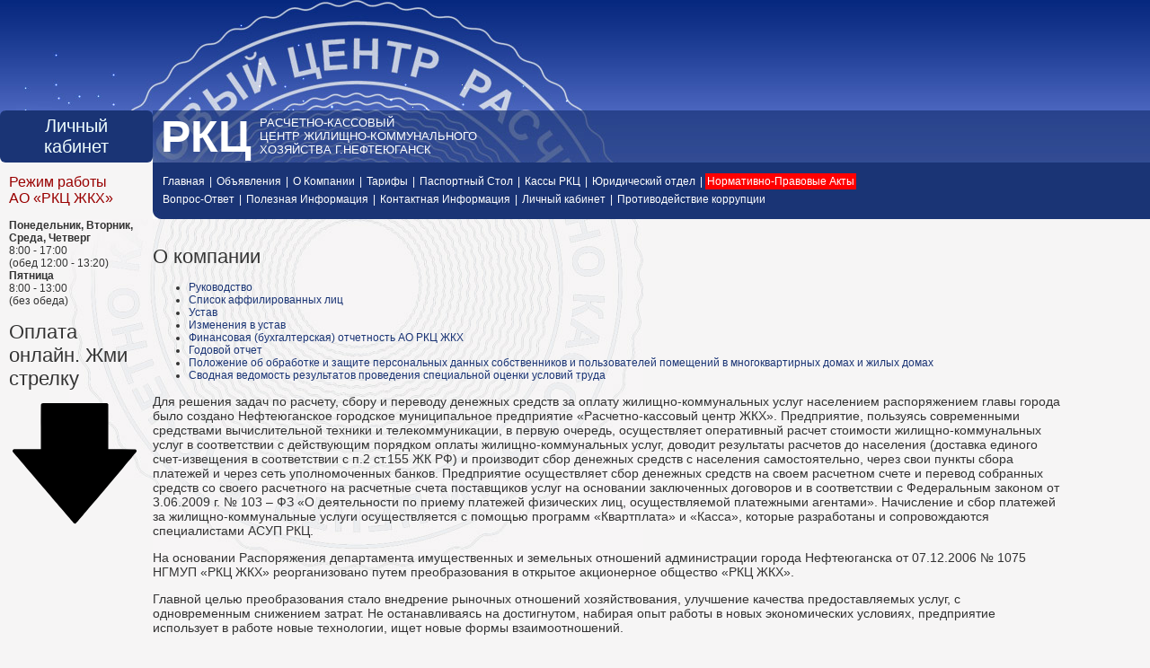

--- FILE ---
content_type: text/html
request_url: http://www.rkczkh.ru/about.php
body_size: 12440
content:
<html>
  <head>
    <title>Расчетно-кассовый центр жилищно-коммунального хозяйства</title>
    <meta http-equiv="Content-Type" content="text/html; charset=windows-1251">
    <meta http-equiv="cache-control" content="no-store">
    <link rel="stylesheet" href="style.css" type="text/css" />
    <script>
    document.addEventListener('DOMContentLoaded', function (){
      var i= document.getElementById('a3-frame');
      window.addEventListener('message', function (e) {
        if( typeof e.data === "number" ) {
          i.style.height = e.data + "px";
        }
      })
    });
    </script>
    <script type="text/javascript" src="jquery.js"></script>
      </head>
  <body>
    <table cellpadding="0" cellspacing="0" width="100%" border="0" height="100%">

      <tr>
        <td background="images/header-back-1.jpg" width="152" height="123"><img src="images/logo-1.jpg" width="152" height="123" align="right" /></td>
        <td background="images/header-back-1.jpg" width="252"><img src="images/logo-2.jpg" width="252" height="123" /></td>
        <td background="images/header-back-1.jpg" width="266"><img src="images/logo-3.jpg" width="266" height="123" /></td>
        <td background="images/header-back-1.jpg">&nbsp;</td>
      </tr>
      <tr>
        <td width="152" height="55" style="background: url('images/logo-4.jpg') top right repeat-x;" align="center">
         <!-- <a href="https://cabinet.rkczkh.ru/">
            <img src="./images/banner.png" border="0" align="center"/>
          </a> -->
          <div>
            <a href="https://cabinet.rkczkh.ru/">
              <div class="LkBtn"> 
                Личный <br /> кабинет
              </div>
            </a>
          </div>
        </td>
        <td background="images/logo-5.jpg" width="518" colspan="2" style="background-repeat: no-repeat;">
          <table cellpadding="0" cellspacing="0">
            <tr>
              <td width="9"></td>
              <td width="110" id="title">РКЦ</td>
              <td id="title2">РАСЧЕТНО-КАССОВЫЙ<br />ЦЕНТР ЖИЛИЩНО-КОММУНАЛЬНОГО<br />ХОЗЯЙСТВА Г.НЕФТЕЮГАНСК</td>
            </tr>
          </table>
        </td>
        <td background="images/header-back-2.jpg"></td>
      </tr>
      <tr>
        <td height="63" width="152">
<h2 style="margin: 10px;">Режим работы<br>АО «РКЦ ЖКХ»</h2>
        </td>
        <td colspan="3" bgcolor="#1a3475" valign="bottom">
          <table cellpadding="0" cellspacing="0" height="100%">
            <tr>
              <td width="9" valign="bottom"><img src="images/header-corner.jpg" width="9" height="10" alt="" /></td>
              <td id="menu">
              <a href="./">Главная</a> | <a href="./news.php">Объявления</a> | <a href="./about.php">О Компании</a> | <a href="./tarifs.php">Тарифы</a> | <a href="./ptables.php">Паспортный Стол</a> | <a href="./points.php">Кассы РКЦ</a> | <a href="./lawyers.php">Юридический отдел</a> | <a href="./acts.php" style="background-color: #FF0000">Нормативно-Правовые Акты</a> <br />  <a href="./faq.php">Вопрос-Ответ</a> | <a href="./info.php">Полезная Информация</a> | <a href="./contacts.php">Контактная Информация</a> | <a href="https://cabinet.rkczkh.ru/">Личный кабинет</a> | <a href="./corr.php">Противодействие коррупции</a>
              </td>
            </tr>
          </table>
        </td>
      </tr>
      <tr>
        <td valign="top" align="right" style="background: #f6f5f5 url('images/left-back.jpg') top right no-repeat; padding: 0px 10px; text-align: left; width: 150px;">
<p><strong>Понедельник, Вторник, Среда, Четверг</strong><br>
  8:00 - 17:00<br>
  (обед 12:00 - 13:20)<br>
  <strong>Пятница</strong><br>
  8:00 - 13:00<br>
  (без обеда)
</p>
<div>
  <h1>Оплата онлайн. Жми стрелку</h1>
  <div>
    <a href="http://rkczkh.ru/index.php#Payments">
    <svg id="ArrDown" xmlns="http://www.w3.org/2000/svg" width="100%" version="1.0" viewBox="0 0 1280 1280">
      <path d="M314.5 1.5c-4.9 1.7-9 6.2-10.4 11.2-.8 2.6-1.1 69.7-1.1 214.5V438H175.5c-104.9 0-128.1.2-130.8 1.4-7.8 3.2-12.4 13.2-9.7 20.8 1.3 3.6 579.3 678.6 584.1 682.1 4 2.9 11.1 3.4 16.1 1.1 3.4-1.5 29.1-31.5 163.3-190.9 87.6-103.9 215.3-255.6 283.9-337 68.7-81.4 126-149.7 127.4-151.8 4.7-7.1 2.8-16.8-4.5-22.4l-3.6-2.8-129.4-.3L943 438V11.3l-2.3-3.4c-1.2-1.9-4.2-4.4-6.7-5.7L929.6 0H624C363.3.1 317.9.3 314.5 1.5z"/>
    </svg>
    </a>
  </div> 
</div> 
          
<!-- <p align="center">
  <a href="https://ib.open.ru/webbank/" target="_blank"><img src="./images/khmb.png" width="87"></a>&nbsp;&nbsp;
</p>
 -->
        <td colspan="3" valign="top" id="content" height="100%"><br />

















<h1>О компании</h1>

<ul>
<li><a href="#managers">Руководство</a></li>
<li><a href="./list.php">Cписок аффилированных лиц</a></li>
<li><a href="./downloads/ustav.zip">Устав</a></li>
<li><a href="./downloads/ustav_izm.zip">Изменения в устав</a></li>
<li><a href="./reports.php">Финансовая (бухгалтерская) отчетность АО РКЦ ЖКХ</a></li>
<li><a href="./go.php">Годовой отчет</a></li>
<li><a href="./downloads/popd.pdf">Положение об обработке и защите персональных данных собственников и пользователей помещений в многоквартирных домах и жилых домах</a></li>
<li><a href="./downloads/03082020.zip">Сводная ведомость результатов проведения специальной оценки условий труда</a></li>
</ul>

<p>Для решения задач по расчету, сбору и переводу денежных средств за оплату жилищно-коммунальных услуг населением распоряжением главы города было создано Нефтеюганское городское муниципальное предприятие «Расчетно-кассовый центр ЖКХ». Предприятие, пользуясь современными средствами вычислительной техники и телекоммуникации, в первую очередь, осуществляет оперативный расчет стоимости жилищно-коммунальных услуг в соответствии с действующим порядком оплаты жилищно-коммунальных услуг, доводит результаты расчетов до населения (доставка единого счет-извещения в соответствии с п.2 ст.155 ЖК РФ) и производит сбор денежных средств с населения самостоятельно, через свои пункты сбора платежей и через сеть уполномоченных банков. Предприятие осуществляет сбор денежных средств на своем расчетном счете и перевод собранных средств со своего расчетного на расчетные счета поставщиков услуг на основании заключенных договоров и в соответствии с Федеральным законом от 3.06.2009 г. № 103 – ФЗ «О деятельности по приему платежей физических лиц, осуществляемой платежными агентами». Начисление и сбор платежей за жилищно-коммунальные услуги осуществляется с помощью программ «Квартплата» и «Касса», которые разработаны и сопровождаются специалистами АСУП РКЦ.</p>
<p>На основании Распоряжения департамента имущественных и земельных отношений администрации города Нефтеюганска от 07.12.2006 № 1075 НГМУП «РКЦ ЖКХ» реорганизовано путем преобразования в открытое акционерное общество «РКЦ ЖКХ».   </p>
<p>Главной целью преобразования стало внедрение рыночных отношений хозяйствования, улучшение качества предоставляемых услуг, с одновременным снижением затрат. Не останавливаясь на достигнутом, набирая опыт работы в новых экономических условиях, предприятие использует в работе новые технологии, ищет новые формы взаимоотношений.</p>
<p>Передача РКЦ функций начисления платежей за жилищно-коммунальные услуги позволила сформировать законченный цикл: начисление – сбор – обработка – перечисление платежей, исключить задержки перечислений и снизить себестоимость сбора как для самого РКЦ, так и для предприятий – поставщиков услуг. </p>
<p>     Сегодня востребованы Расчетно-кассовые центры, которые могут корректно вести учет потребляемых жителями услуг, производить начисление, прием и перечисление средств поставщикам услуг. Со временем будет расти и обостряться конкуренция между предприятиями – поставщиками услуг, особенно при создании управляющих компаний.</p>
<p>Современная, четкая и грамотная организация работы, высококвалифицированные кадры, использование новейших технологий в разработке программного обеспечения, соблюдение законодательства, многолетний опыт работы в РКЦ, позволит не только выдержать конкуренцию самому предприятию, но и стать надежным помощником другим организациям, которые хотят быть успешными в поддержании политики реформирования жилищно-коммунального хозяйства. </p>


<a name="managers"></a><h2>Руководство</h2>

<table cellpadding="10" cellspacing="0">
  <tr>
    <!--<td valign="top"><b>Генеральный директор</b><br />Добрынина Марина Ивановна<br />(тел.: (3463) 23-37-18)<br /><br /><img src="images/managers/gen.jpg" width="200" height="248" alt="" /></td>-->
    <td valign="top"><b>Генеральный директор</b><br />Наумова Елена Николаевна<br />(тел.: (3463) 23-28-90)<br /><br /><img src="images/managers/zam.jpg" width="200" height="248" alt="" /></td>
  </tr>
  <tr>
    <!--<td valign="bottom"><b>Начальник паспортного стола</b><br />Шепильгина Зинаида Михайловна<br />(тел.: (3463) 25-14-93)<br /><br /><img src="images/managers/pas.jpg" width="200" height="248" alt="" /></td>-->
    <td valign="bottom"><b>Начальник отдела АСУП</b><br />Петякин Виталий Юрьевич<br />(тел.: (3463) 23-14-52)<br /><br /><img src="images/managers/plug.jpg" width="200" height="248" alt="" /></td>
    <td valign="bottom"><b>Заместитель генерального директора<br /> по юридическим вопросам<br /> - начальник юридического отдела</b><br />Зорькина Анжелика Олеговна<br />(тел.: (3463) 23-49-45)<br /><br /><img src="images/managers/ur.jpg" width="200" height="248" alt="" /></td>
    <td valign="bottom"><b>Главный бухгалтер</b><br />Трунникова Оксана Сергеевна<br />(тел.: (3463) 23-32-61)<br /><br /><img src="images/managers/buh.jpg" width="200" height="248" alt="" /></td>
  </tr>
</table>


        <br /><br /></td>
      </tr>
      <tr>
        <td width="9">&nbsp;</td>
        <td colspan="3">
          <a href="./">Главная</a> | <a href="./news.php">Новости И Обьявления</a> | <a href="./about.php">О Компании</a> | <a href="./tarifs.php">Тарифы</a> | <a href="./ptables.php">Паспортный Стол</a> |  <a href="./points.php">Кассы РКЦ</a> | <br /> <a href="./acts.php">Нормативно-Правовые Акты</a> | <a href="./faq.php">Вопрос-Ответ</a> | <a href="./info.php">Полезная Информация</a> | <a href="./contacts.php">Контактная Информация</a> | <a href="./cabinet.php">Личный кабинет</a><br />
          <br />
        </td>
      </tr>
      <tr>
        <td height="63" width="152"></td>
        <td colspan="3" bgcolor="#1a3475" valign="bottom">
          <table cellpadding="0" cellspacing="0" height="100%" border="0" width="100%">
            <tr>
              <td width="9" valign="bottom"><img src="images/header-corner.jpg" width="9" height="10" alt="" /></td>
              <td>
                <table cellpadding="0" cellspacing="0">
                  <tr>
                    <td width="9"></td>
                    <td width="100" id="title_small">РКЦ</td>
                    <td id="title2_small">РАСЧЕТНО-КАССОВЫЙ<br />ЦЕНТР ЖИЛИЩНО-КОММУНАЛЬНОГО<br />ХОЗЯЙСТВА Г.НЕФТЕЮГАНСК</td>
                  </tr>
                </table>
              </td>
              <td id="title2_small">&copy; 2008. ВСЕ ПРАВА ЗАЩИЩЕНЫ</td>
              <td align="right" style="padding-right: 10px;">
<!--Rating@Mail.ru COUNTER--><script language="JavaScript" type="text/javascript"><!--
d=document;var a='';a+=';r='+escape(d.referrer)
js=10//--></script><script language="JavaScript1.1" type="text/javascript"><!--
a+=';j='+navigator.javaEnabled()
js=11//--></script><script language="JavaScript1.2" type="text/javascript"><!--
s=screen;a+=';s='+s.width+'*'+s.height
a+=';d='+(s.colorDepth?s.colorDepth:s.pixelDepth)
js=12//--></script><script language="JavaScript1.3" type="text/javascript"><!--
js=13//--></script><script language="JavaScript" type="text/javascript"><!--
d.write('<a href="http://top.mail.ru/jump?from=1502623"'+
' target="_top"><img src="http://dd.ce.b6.a1.top.mail.ru/counter'+
'?id=1502623;t=211;js='+js+a+';rand='+Math.random()+
'" alt="Рейтинг@Mail.ru"'+' border="0" height="31" width="88"/><\/a>')
if(11<js)d.write('<'+'!-- ')//--></script><noscript><a
target="_top" href="http://top.mail.ru/jump?from=1502623"><img
src="http://dd.ce.b6.a1.top.mail.ru/counter?js=na;id=1502623;t=211"
border="0" height="31" width="88"
alt="Рейтинг@Mail.ru"/></a></noscript><script language="JavaScript" type="text/javascript"><!--
if(11<js)d.write('--'+'>')//--></script><!--/COUNTER-->
              </td>
            </tr>
          </table>
        </td>
      </tr>
    </table>
  </body>
</html>







--- FILE ---
content_type: text/css
request_url: http://www.rkczkh.ru/style.css
body_size: 2780
content:
@import url('https://fonts.googleapis.com/css2?family=Roboto&display=swap');

* {
  font-family: Arial;
  font-size: 12px;
  color: #333;
}


body {
  margin: 0px;
  padding: 0px;
  background-color: #f6f5f5;
}


a {
  text-decoration: none;
  color: #1a3475;
}

a:hover {
  text-decoration: underline;
}

#menu a {
  color: #FFF;
  text-decoration: none;
  padding: 2px;
  line-height: 20px;
}

#menu a:hover {
  color: #FFF;
  text-decoration: underline;
}

td#menu {
  color: #FFF;
}

#title {
  font-size: 50px;
  color: #FFF;
  font-weight: bold;
}

#title2 {
  font-size: 13px;
  color: #FFF;
}

#title_small {
  font-size: 40px;
  color: #FFF;
  font-weight: bold;
}

#title2_small {
  font-size: 10px;
  color: #FFF;
}

h1 {
  font-size: 22px;
  font-weight: normal;
}

h2 {
  font-size: 16px;
  font-weight: normal;
  color: #990000;
}

#content {
  padding-right: 100px;
  background-image: url(images/content-back.jpg);
  background-repeat: no-repeat;

}

#content p, #content p * {
  font-size: 14px;  
}

form {
  margin: 0px;
}

input.st {
  width: 200px;
  border: 1px solid #333;
}


div.error {
  border: 1px #990000 solid;
  background-color: #FFE8E8;
  color: #990000;
  padding: 10px;
  margin: 10px;
  width: 300px;
}

div.success {
  border: 1px #336633 solid;
  background-color: #CFE7CF;
  color: #336633;
  padding: 10px;
  margin: 10px;
  width: 300px;
}

.ContCent{
  text-align: center;
 }

.UlCent{
  display: inline-block;
  text-align: left;
 }


.FieldPay {
  padding: 48px;
  margin: 0 auto;
  max-width: 704px;
  background: #ffffff;
  position: relative;
}

.FieldPay:hover {
  opacity: 0.6;
}

.HeaderPayBtnBlock {
  display: flex;
  justify-content: space-between;
  align-items: center;

}

.PayBtnFrame {
  border-radius: 6px;
  font-size: 21px;
  background-color: #21a038;
  padding: 22px;
  color: #FFFFFF;
  display: flex;
  align-items:center;
  justify-content:center;
}

.PayBtnFrame:hover {
  opacity:0.6;
  text-decoration: none;
}

.HeaderPay {
  font-family: 'Roboto', sans-serif;
  font-size: 16px;
  line-height: 16px;
  margin-bottom: 45px;
  text-align: left;
}

.PayBtn:hover {
 text-decoration: none;
}

.Space {
  padding-bottom: 20px;
}

.txt {
  font-family: 'Roboto', sans-serif;
  margin-right: 17px;
  font-size: 21px;
  color: #FFFFFF;
}

.LkBtn {
  border-radius: 6px;
  font-size: 20px;
  background-color: #1a3475;
  padding: 6px;
  color: #F0FFFF;
  display: flex;
  align-items: center;
  justify-content: center;
}

.LkBtn:hover {
  opacity: 0.6;
}

#ArrDown:hover {
  animation: scroll-down 3s infinite;
}


@keyframes scroll-down {
  0% {
    transform: translateY(0);
  }
  50% {
    transform: translateY(10px);
  }
  100% {
    transform: translateY(0);
  }
}

.frslet {
  color: red;
  font-size: 20px;
}
